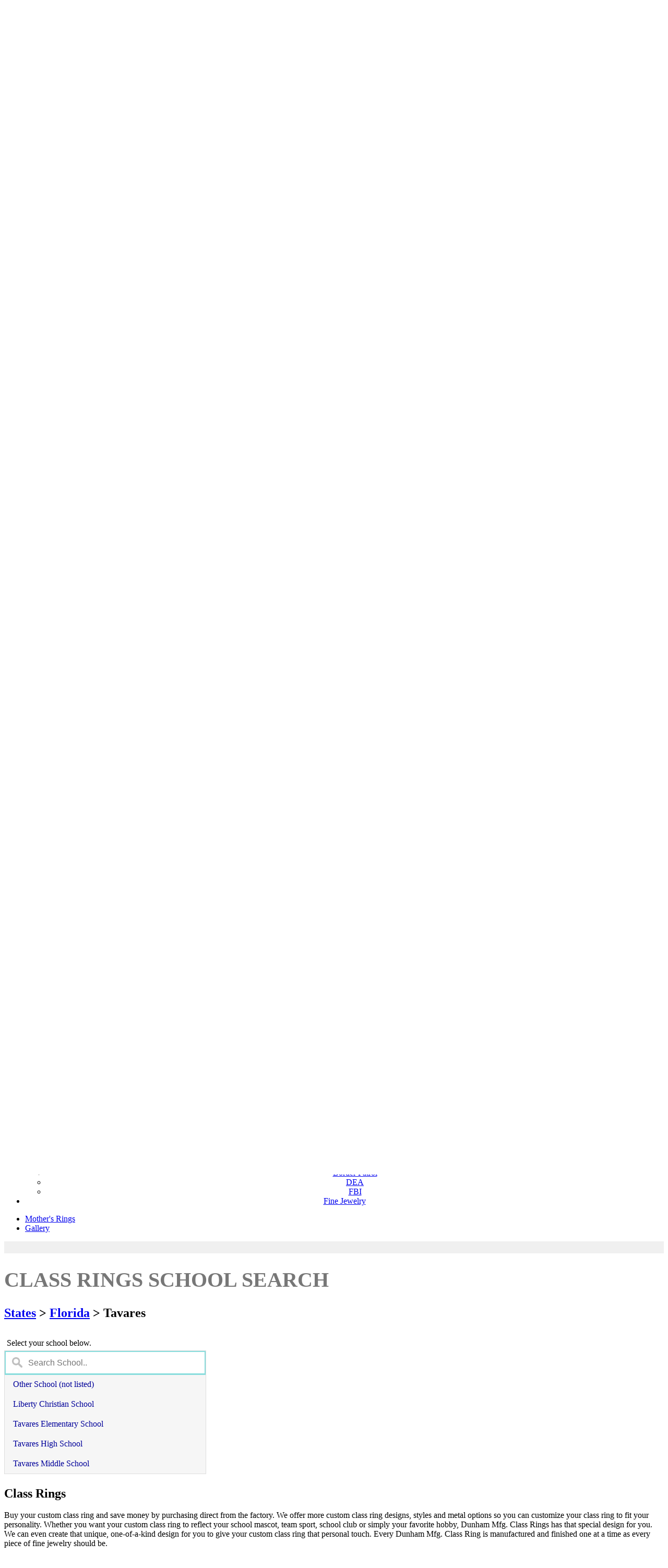

--- FILE ---
content_type: text/html; charset=utf-8
request_url: https://dunham.jewelry/class-rings/search-school/florida/tavares
body_size: 18258
content:


<!DOCTYPE html PUBLIC "-//W3C//DTD XHTML 1.0 Strict//EN" "https://www.w3.org/TR/xhtml1/DTD/xhtml1-strict.dtd">
<html xmlns="https://www.w3.org/1999/xhtml" lang="en">

<head id="ctl00_SiteHead">    
     <!-- PINTEREST VERIFICATION -->
    <meta name="google-site-verification" content="QmJBb0WR7s8WacLpNrn5U1Uje4d6CjZfk6WGrm6a4Ew" /><meta http-equiv="content-type" content="text/html; charset=utf-8" /><meta http-equiv="cache-control" content="no-cache" /><meta http-equiv="expires" content="3600" /><meta name="robots" content="index,follow" /><meta name="distribution" content="global" /><meta name="viewport" content="width=device-width, initial-scale=1, maximum-scale=1, user-scalable=no" />

    <script src="/Scripts/localforage/localforage.min.js" type="0aa1063dae8ae8785551a609-text/javascript"></script>  

    <script src="https://apis.google.com/js/platform.js?onload=renderBadge" async defer type="0aa1063dae8ae8785551a609-text/javascript"></script>
    <script src="https://apis.google.com/js/platform.js" async defer type="0aa1063dae8ae8785551a609-text/javascript"></script>


    <script type="0aa1063dae8ae8785551a609-text/javascript">                       
        window.onload = start; //run once the page has been loaded, in case number of items in web cart was not yet available in initial try

        function start(){            
            //if (IsCartPage() || IsCheckOutPage() || IsCompleteOrderPage())
            if (!IsReviewPage())                 
                return;
                
            if (IsStorageAvailable())               
                CheckForSavedLocalStorageCart(); //keyword localcart            
        }
        
        function IsReviewPage() {
            return window.location.href.indexOf("RingReview.aspx") > 0;
        }

        //function IsCartPage() {
        //    return window.location.href.indexOf("ViewCart.aspx") > 0;
        //}

        //function IsCheckOutPage() {
        //    return window.location.href.indexOf("CheckOut.aspx") > 0;
        //}

        //function IsCompleteOrderPage() {
        //    return window.location.href.indexOf("CompleteOrder.aspx") > 0;
        //}

        function CheckForSavedLocalStorageCart(){            
            
            var localCart = localforage.createInstance({ name: "Cart" });
            
            localCart.length().then(function (value) {                   
                if (value > 0 && IsServerCartEmpty()){
                    document.getElementById("overall_div").style.display = "block";
                    document.getElementById("loadingcart_div").style.display = "block";
                                        
                    //window.location.href = "/Class_Rings/ViewCart.aspx?action=loadcart"; //load cart from ViewCart                    
                    LoadLocalCart()
                }            
                console.log("### Check for Local Cart ###");
                //console.log(value);                        
            }).catch(function(err) {
                console.error(err);                
            });
        }        

        function IsServerCartEmpty(){
            return document.getElementById("cart_items").innerHTML == "0";
        }

        function IsStorageAvailable(){
            return window.indexedDB;
        }

        function LoadLocalCart(){
            retrieveCartAsList();
        }

        function retrieveCartAsList() {            

            var localCart = localforage.createInstance({ name: "Cart" });           
            
            localCart.getItem("cartlist").then(function (value) {
                
                //document.getElementById("test").innerHTML = "value:<br/>" + value;
                document.getElementById("ctl00_cartListHidden").value = value;

                if (value && IsCartInWebEmpty()){                                        
                    passCart();                                        
                }
                else{                    
                    clearLocalCart();                   
                }

                console.log("### Local Cart ###");
                //console.log(value);
                    
            }).catch(function (err) {
                console.log("### ERROR ###");
                console.error(err);
                //document.getElementById("test").innerHTML = "Error: " + err;
            });
        }

        function IsCartInWebEmpty(){
            var itemsInCart = document.getElementById("cart_items").innerHTML;
            return itemsInCart == 0;
        }

        function passCart(){
            //alert("pass cart");            
            document.getElementById("ctl00_passCartButton").click();                 
        }

        function clearLocalCart(){
            var localCart = localforage.createInstance({ name: "Cart" });

            localCart.clear(); //it is not deleting one key ("cartlist") some times, reinforced/replaced with next line
            deleteCartItem("cartlist"); //always using key "cartlist" for the whole cart (cartAsList)
        }

        function deleteCartItem(itemKey){
            var localCart = localforage.createInstance({ name: "Cart" });
            localCart.removeItem(itemKey);
        }

    </script>


    
    <meta name="description" content="Buy your custom high school ring at factory direct pricing. Customize your class rings to fit your personal experience." />
    <link rel="icon" type="image/x-icon" href="/favicon.ico" />
    <link rel="stylesheet" type="text/css" media="screen,projection,print" href="/Css/layoutDJM2i.css" />

    <script type="0aa1063dae8ae8785551a609-text/javascript" language="javascript">
        var ModalProgress = 'ctl00_MainContent_ModalProgress';
    </script>
    <style>
                
        /*.main-content .button-link a {font-size:1em; text-decoration:none; line-height:32px; padding:5px 10px; border:1px solid #fff;}
        .main-content .button-link a:hover {text-decoration:none; background-color:#dff;}*/        
                                   
        @media screen and (max-width: 750px) 
        {      
        }
        
        #myInput {
          /*border-box: box-sizing;*/
          background-image: url('/img/website/searchicon.png');
          background-size:20px auto;
          background-position: 14px 12px;
          background-repeat: no-repeat;
          font-size: 16px;
          padding: 14px 20px 12px 45px;
          border: none;
          border-bottom: 1px solid #ddd;
          min-width: 320px;
        }

        #myInput:focus {outline: 3px solid #8dd;}

        .dropdown {
          /*position: relative;*/
          display: inline-block;
        }

        .dropdown-content {
          display: none;
          /*position: absolute;*/
          background-color: #f6f6f6;          
          overflow: auto;
          border: 1px solid #ddd;
          z-index: 1;
        }

        .dropdown-content a {
          color: #009;
          padding: 10px 16px;
          text-decoration: none;
          display: block;
        }

        .dropdown a:hover {background-color: #ddd; text-decoration:none;}        
        .dropdown a:visited {color: #009;}
        
    </style>
<title>
	Tavares|Florida|High School Class Rings|Dunham Jewelry Mfg.
</title>

    <noscript>
        <p style="font-size: 14px; font-family: Muli, Arial; text-align:center; border:1px solid red; padding:3px; background-color:#FFFFDD;">
            For full functionality of this site it is necessary to enable JavaScript. Here are
            the <a href="https://www.enable-javascript.com/" target="_blank">instructions how to
                enable JavaScript in your web browser</a>.
        </p>
    </noscript>
    
    <!-- Corner of Trust Snippet 1 -->


    
    
    
    <!-- New Google Analytics (Asynchronous) | before 2021-09-27 -->    

    
    <!-- 2021-09-27 updated | Trying to meet PCI compliance-->
    
        <!-- Global site tag (gtag.js) - Google Analytics -->
        <script async src="https://www.googletagmanager.com/gtag/js?id=UA-2453088-1" type="0aa1063dae8ae8785551a609-text/javascript"></script>
        <script type="0aa1063dae8ae8785551a609-text/javascript">
            window.dataLayer = window.dataLayer || [];
            function gtag() { dataLayer.push(arguments); }
            gtag('js', new Date());

            gtag('config', 'UA-2453088-1', {
                cookie_flags: 'max-age=7200;secure;samesite=none'
            });
        </script>
    <link href="https://fonts.googleapis.com/css?family=Muli" rel="stylesheet" /><link rel="stylesheet" href="/Css/Master2g.css" />    

    <style type="text/css">
        .social_m_btn {float:left; margin-right:5px; }
        .social_m_btn img {height:32px;}                
        /*.follow_btn:hover {padding-top:5px;}*/
    </style>

    
    <script type="0aa1063dae8ae8785551a609-text/javascript"> //<![CDATA[
        var tlJsHost = ((window.location.protocol == "https:") ? "https://secure.comodo.com/" : "https://www.trustlogo.com/");
        document.write(unescape("%3Cscript src='" + tlJsHost + "trustlogo/javascript/trustlogo.js' type='text/javascript'%3E%3C/script%3E"));
    //]]>
    </script>

    <script type="0aa1063dae8ae8785551a609-text/javascript">       
        function getHost() {
            return window.location.hostname.toLowerCase();
        }

        function isDunhamWebsite() {
            return getHost() == "dunham-mfg.com" || getHost() == "dunham.jewelry";
        }
    </script>

    
    <script type="0aa1063dae8ae8785551a609-text/javascript">
        if (!isDunhamWebsite()){
            window.fbq = function () { }; //define in advance the fbq (facebook pixel) variable so that it will be skipped in the facebook pixel snipet
        }
    </script>
    <!-- Facebook Pixel Code -->
    <script type="0aa1063dae8ae8785551a609-text/javascript">
        !function (f, b, e, v, n, t, s) {
            if (f.fbq) return; n = f.fbq = function () {
                n.callMethod ?
    n.callMethod.apply(n, arguments) : n.queue.push(arguments)
            };
            if (!f._fbq) f._fbq = n; n.push = n; n.loaded = !0; n.version = '2.0';
            n.queue = []; t = b.createElement(e); t.async = !0;
            t.src = v; s = b.getElementsByTagName(e)[0];
            s.parentNode.insertBefore(t, s)
        } (window, document, 'script',
    'https://connect.facebook.net/en_US/fbevents.js');
        fbq('init', '2400244600241036');
        fbq('track', 'PageView');
    </script>
    <noscript>
     <img height="1" width="1" 
    src="https://www.facebook.com/tr?id=2400244600241036&ev=PageView
    &noscript=1"/>
    </noscript>
    <!-- End Facebook Pixel Code -->

    <!-- Google Tag Manager -->
    <script type="0aa1063dae8ae8785551a609-text/javascript">(function (w, d, s, l, i) {
            w[l] = w[l] || []; w[l].push({
                'gtm.start':
                    new Date().getTime(), event: 'gtm.js'
            }); var f = d.getElementsByTagName(s)[0],
                j = d.createElement(s), dl = l != 'dataLayer' ? '&l=' + l : ''; j.async = true; j.src =
                    'https://www.googletagmanager.com/gtm.js?id=' + i + dl; f.parentNode.insertBefore(j, f);
        })(window, document, 'script', 'dataLayer', 'GTM-W7VGPNKQ');</script>
    <!-- End Google Tag Manager -->

</head>
<!-- Global IE fix to avoid layout crash when single word size wider than column width -->
<!--[if IE]><style type="text/css"> body {word-wrap: break-word;}</style><![endif]-->

<body>

<form name="aspnetForm" method="post" action="./tavares" id="aspnetForm">
<div>
<input type="hidden" name="__EVENTTARGET" id="__EVENTTARGET" value="" />
<input type="hidden" name="__EVENTARGUMENT" id="__EVENTARGUMENT" value="" />
<input type="hidden" name="__VIEWSTATE" id="__VIEWSTATE" value="KqaKpyFb897LiHvC4H4h+SioE+cjLN9nwoHG1dXvtmKeNxPF4WhWUZ70+yugWWzLyRC4NBzBWQXoihRHJmJXbauZVPEjI6zbeeqSRDxy1WMRrxk4x2lrekmM5N7kxfYrItQg2aaE+/MftsgFPwouEBRAXWsly8kmKjoth3t6HpUdo6RrgdLdbOs/[base64]//CNA4+BcF/wwntNgyOLfFNitnpccYaF3gHvgqfT6sHAAMNRzGyYYmmfnLkBe6uFc8Ata57FhBoCet5QmVkge+F+TCtjb2oAygQFTjpRSbjNyyAnRkICDcWYGyFF9yyTmgb0tuE27gj4YfnB9McvVnNdTaEXvKAxrDu/[base64]/8dtOWdwXGdRBqTvASqaK2QRqXma6mH33yQDieE6R1Vep2Gr080ptndRKTMTasYtR5wX8dnNKQVCTQD9ga1iQL6VrYk5e4AqGHoxBbn6nmI7uy/a/d/6tf5mATmHBJ0vn6c94rsiPrFyRpGpLIs6eErw/eeIzCf7WzCpkcC1MTwVMOVgwslRk/0GPIekfCYHGV1z/hQ+FpuSLE8schWiS3PTfkFSIJbSCbC8c0vglSSUIgwEb8U8cQ1IQACNy3TMS+ZAK92/iJ3pxEQ4GgDJB62NF3fkEIEw1dvu8cRKKBSuznJlkGUIhmc11YCat8xPPP/p6X+Q0MqmM8GMi5dQ3HGPErbKMV6xd0hXHTcg+mMoyeRt5xQLhftP6dessxQ5nNIzUSo5lDau3vMgaVAah0CV/KTNfrJG4cWA93895psYdigbOtvfn2a/6E7MoQnkGsBIqeZjl4fXDGTAz4qQPp7VX0Xnh+b18/25zzeA8i3qWOCmC1xLX0jdpYrtnoKK5GNiVUUpvx52AP+dhdUx66KThoAEK+q/xVFBZB7VRQn3TFvdQJCkp+fM8SdLaVDGS6m6nXQzzx2G4OK/2irg9Prn0YOP03sLGhnmp3TMYty/0hSGq7SwcyRB1TZkPnyIx+2oJqdgROm1h2bhLVlsgehuTgXSelLR/nT2MjEFuFDJ1XHEJHvlcjj8CsdNGhhO+DfRTbRizi6UCO8OrYqirMWtLzYVckis2FsaBkQETxLcWY9xS/gad0D3lF7ZeVORr9U3fTXNvZxO4l+pB8OrKn2b/evD3atYC5Y72Kgn2XWaDcrXUngruzmDwkBKe8ME7k4IcyMEN1sby348apWK8b/SAO+DPs4EVXxOVyE0JbfA7p4JsCdonPLJYshb5yV5Vv2Zx+vKTIPhiSOh3aeAZcjOpXfQvj0rSLbAQ0O6LJ4/KvCRJxn+xB+WL8tOdQas0j+NWw8fPo7EqmuWCowNzzVNgbVKy4yThbnmpv1eFONiVk7vryn9W4XGkRBjE2OMPP8YP3/aowxan4JuQ5QZ/tU7ZzzDnjxLO3Icx6YhjTegl/xnN5DUHVOjOYXBBFGXZy1uo2kzX9f94FUwsdESGT23YneWBeheal80b+j91eQBxPnw3YjsYTDjosurOPfub1aBhCFJ3HkOAKr/hoHo/JYrgSvnuYTluOMv4mgN6yBoPH/NSNC/[base64]/I4u+sY+nznokBDkrlsSIs3c7+t0pmKHAKHCvmxeYwH7S6+bc827IzosE3zJPM5bVN65FPWj0a3yVMIkUOsD+q8QHLlBc2YxWFDjXTN3PRrjBAtotg0oAcutURM8b/aA6bQb77Ou1eB7ufU1fHfu5R0IHAFBmhvHvbTzqW0aBp+2P1+r/[base64]/d1bjPfzuRdNlLPQp7X7nbIVJmTJFdzfgl+2PTRFD25Z2120eHZem9PyAOCcq32IxGOq777SUXEc+ezPuTctnV4VrqxOFSBmIpV8/38AalmJvg9S5bDA3A1lXSsEZ8URVBe0EU3IlHQtb9Sb3k0Ag3355lG2+jrJvpHvn73qY28X86lmRPxHTRxwT2ko2jFZPkCaTlFjRx083aphwzXXkiXVygqTuPndcO0STYFCGjJT0TpKFxk4pTjZs1By2Y2uDLjTzOrQu+5w4omWz8h/rDPEvbajynISYlsF7mSKd/5mkJL2NPBSgEHBlgPxL4Gmf4ns45okFWsHR77ik84h+o02ZF885dVCisd+H2cZhP6bZFm3d5m1RcbQGnJYpoUb+dZllJcgz8jaUs5+6jx8o9IpE9hBzWVv8QOT6CZRw/DW7RyZ2bYmCp0FhD9h4w7pn/wFkFndoVR+7uF7Yca6UpeB5XCj9kh5SMKI3VWC4sEp0FUJmGcjHvPxQ010ZO2UDSp9CiY3akKXUu3h56DzD60ZAJvhxudL/OxvWQtJxwpjQF/08kljWNqBquYze2rXNWUh3F7GaVVDngCZb3ZyDecYGk+r7wbIIJ6uOn8lAqkqfgk5dp/cQfy8CqUvjTXX5tmfutiLKjtyCptweBCIvkCT6TtVTDrEmoDFD0U1fz8O0zG3hnKiW+oizntmzBxfgYGgPym7ecJTQH9MtaTsNN3IlJAEe835YHPVG7yxO7iiKqTDwEqwq72cm47OoenC7POrPSX9cNXYxWjEue5/[base64]/NDh+L0S0lhtpbQl4BhVz1L5fsJ6UzYgMQR4T2lYF5UwnStxMkWxbm7WzK3IdPaFR5r8ygsA/R9XvJttfDL14Z/rOxZ3DyA/JdpX0Pdj0UCrQbdaYi5pRO22Z9dyju1ycWNLH2a5qczqO6Uw42rC2uUhvAZuVuWQbIzeP3Mxt4qjkX0wed4q3N6tOe1nVGgFAMA4n5yeh9egNkKCk/c6QArjNHkEDr6x6gDMJCWPkpvirvf8aEkgA3Y3HnM2Uc1h7bUnOeqnLkj8T6Kbg9VmrLbs9jSoDgKxidCyCvPqUYy0AGYCGrxN95wJiqDI0eNYYgy9XpjoTr1OM2c4uInyoFaGFzPWrSHZ7Z1ArkhSG/Id8ZTfU72Lh43wt8nCu0HylVkDcvGZvcT5RLgbAr27XlJhsoGMz3m0IbFqKolcRKIUzFFFZZQUFaHqDpZ8fwbD8VjjHjvSpxf9QgvnFU/jZTH5OAyCkXL6+YBupKrZVC4upOuGRqXnpJcGJSuvV/Gh3VUoq/iQ2dIY6MwTzXd6wGxxU9f6WTNXSfx4q0C4Ms3+Mv9tyzUgbD+H8DbiJXJ/c0GiA0WVcFlPpon0gW/RzmvANyN4ScqSvYEk5Sv3a5tiNyq/L63N5LIoOITQAodiGrukbjcGlhzv2mQL195dys+m2AywimDapTLo51vHc67ks4ZTTM9PJiVBjGx3MHWtIxhXNcnPMVzpISVKCPvWk3QjRmYROBEX1t/rRTDm9yvy9ZP6HGE7SW224wwKbx7ASaLO/+8zT4uan3j+6Bxh6C3LXHnQS2VIbpbuzfVknjcFW6z/KwEOVKc3fyKwbPCJYvJ0J4NTs344v6HPMxYEciVVaINa1rc76y3DjAQk9eSAxmUnenDtxtZJXmB8wzRlFwerou/dXEi5TU9Ij9V1gGgqx10+vEKd1B2ieTvVMGOJH/g4NhkZRhswGzhjlRgvuggVQfTY9225rKaSQhC2S4RybC+CQeVkLri2zbM3hP0Hwb3EeI3E368rifREpyOaMehPMFBmZLb/Vw3UIEZc7nrjZvNp5e2g7dJveXvWA4j5uKUmx/pXWxBul2/LpBOT1isoMpe83yPI3bQ3U0Cbl2QT0C5ZzJlIAFIb2wS0jixxKBlO3ZaFaEqrYYG12gmdxK72tuBgA1B3nnKwQWX8hsXySwxVl1jriyQWi5BJS/BiGBKotakmFQJ6Opk3aUb6CRz2SWyZJdgA1DAETwFKk6bP2uLnZ4LhNki+8m2zIUIwCbsTWJVqCsf0efRcT/[base64]/[base64]/H/rMKqv+JtiprYvfAMwhXmQgKAdNzF4wBm3Ka2FPLt9ejEBx3fkAmzffCMHS329pR30MMdzJQFapZQy1/FVjL171wGFFnXkFLBZ8wxS3KfmDZBA5JYn0M67mrVt66j+1k9a97DMWtIB7vRtNDclD506q1ocayE1Mq7dzL0BbvKnuMcxZMud7Uu+fJ5OKQj6mqg0tV7V2pHp7zF9dXETP/ZUzsmzY5bwjSNAJ+fIYRB/30qGC5d67mnFFWTT2Rgbvz627nWFMmzmu55fkgM8CevNaTaatU9iQbetd0GfMcwmcBLUFhovEFR/awetkqc7LNmEugYgpoq8fiKztlopSkW3yqX8zNL3zG1g4EHgVNomf3zerfIEqHDDkttx93fLn5lO4wOZjRw9nG7pMF5J++3qbRWb+FOb5kiPX2oH6UCKE4yC1" />
</div>

<script type="0aa1063dae8ae8785551a609-text/javascript">
//<![CDATA[
var theForm = document.forms['aspnetForm'];
if (!theForm) {
    theForm = document.aspnetForm;
}
function __doPostBack(eventTarget, eventArgument) {
    if (!theForm.onsubmit || (theForm.onsubmit() != false)) {
        theForm.__EVENTTARGET.value = eventTarget;
        theForm.__EVENTARGUMENT.value = eventArgument;
        theForm.submit();
    }
}
//]]>
</script>


<script src="/WebResource.axd?d=T4LKzam7Dn-eafQAYJZjYOOWn1ebdHgB_tJ4DAPukt1xr-BZA24EvpR6qW9YF7EnUIUR22gLqK-Rothc3FRvJ6mgpQ01&amp;t=638901320248157332" type="0aa1063dae8ae8785551a609-text/javascript"></script>


<script src="/ScriptResource.axd?d=TGaa1xpph4sjzpXMcvxSdfKPWhkwZ8VLUqwSX61ZfBHmHsfiakJeS2I50l4vpjpSc2uTqb_EIulZ9NrsKtiCT8te0t3bGX-rhiZJl6xTGeg1ZyxAlMah2DQTt7Z4HAa4c_b-cw2&amp;t=23c9c237" type="0aa1063dae8ae8785551a609-text/javascript"></script>
<script src="/ScriptResource.axd?d=CQWwg1juP32RoftRqno5SxCCQalgf6FcBjHSr6EvZGH-Xhqw67UogcGoOoEzJdJaltFdA_MsiZb5ajWOoZCe3EGckKzJZtP_uOshBj-EGU_Sckbed0sJAdg9iRsETMHHYpzSuw2&amp;t=23c9c237" type="0aa1063dae8ae8785551a609-text/javascript"></script>
<script src="/ScriptResource.axd?d=sUnO7pzZdDUnjT67vbr47Kj-_sFD7sOTVGGwrkQDV7rVAsCJvHF6BE3JkQRj-OsTzp3QVEIadmJRwrjXWJ4D75m_l68vziTBDWZbiDmwANJoHiqCKOdpDQQidIOf0EBaNwgW9g2&amp;t=23c9c237" type="0aa1063dae8ae8785551a609-text/javascript"></script>
<script src="/ScriptResource.axd?d=XEOacTXQBeT00OQ5FBO5egeYi5coaOyP_UlThZdPKuWnRwrUazlEr-ehc_Ucwq5aKI19cUfJmfdJ8ScVV55ZrNopQitoF-bRNLwCPmVgFxlQTIt0sfjq-fjgz3_r8Rewn7Tfyg2&amp;t=23c9c237" type="0aa1063dae8ae8785551a609-text/javascript"></script>
<script src="/ScriptResource.axd?d=-JptqJagL8AMhC5zqPdG7_vUqc4kTdSehy_YdDmNQeq_M4B8nqrp2RgJJZ5Q7usw8mhbmhDhedTIX9kYd5aH1EuIhWrq-8ZRCl5Xf-jzQ0Mrmd6TIPQTHPa0Ygl_j2QDCLwm3i66Z6s-6WIkP3SFuUP0nxM1&amp;t=23c9c237" type="0aa1063dae8ae8785551a609-text/javascript"></script>
<script src="/ScriptResource.axd?d=zmilG-SVccbHIefBIZvOkBwBBELUdCV62FRH-zczLcodyQaTnmh7x_5cGXsQ8Pg2oydKpRM1hpFTCGl6Y2bZ4Llijx0ez6q_WIw1J7MtmlinL6XtO6xuanHPerBQV07TLSrcKaYeaBSrYZs7bWIz_iAkTBA1&amp;t=23c9c237" type="0aa1063dae8ae8785551a609-text/javascript"></script>
<script src="/ScriptResource.axd?d=tKD6raTHk5OM093o37qmIQyMMhuwCYdfwglybc3utAqqg22p2gaUrUoqOOHn1552dKXoZRq7KeahijETavqZ2a0LMPkMLqK7XZJdWUC6LKJuKvuXY1MlO3KAxkcnF_TBjfeOFieLJh4encd3uloXuhPBHnc1&amp;t=23c9c237" type="0aa1063dae8ae8785551a609-text/javascript"></script>
<script src="/ScriptResource.axd?d=bE_lwkhRT902gBJA7ZeVot7L2DzgU1f5YSYvokUqeGs3mbO3BcF80OIVHE6IILWs9GT-mDqOjHh8uxRtEqqF1FNTt8BcjnafazPRsGu5D4-kuQGkA6NZUeYb_UJX8kx2ZOGMYUq62mpunvhh1v9M2UH3b5o1&amp;t=23c9c237" type="0aa1063dae8ae8785551a609-text/javascript"></script>
<script src="/ScriptResource.axd?d=mp4jY_kMBJTOLL5NsTFEJ23928m7BDZ1eir8FIYHqW9TMXKyw0LE2Ap6xOfR_ZGYLmtzaIX0HvqK934GpGPP-ODAKeh8YLjaWuKdPIExd6z7BlnpUtV1jvn2j8fWa7FwYKKO-yqri7GlPBrE088DUuA-qmo1&amp;t=23c9c237" type="0aa1063dae8ae8785551a609-text/javascript"></script>
<script src="/ScriptResource.axd?d=ltLwIcwXknQLOwq_YOPk7APODQbl5YgmAbi2UiFmrc6Fjs8oR5ie8719sEolGJOSStDPxJmabhBfYSjHUUxI3s2cJCi1Cl8sqSSTfggKAc3bF6RcQKEnaED6Ko5IywtmrCxwfabjFehSBhfnSeOoYLkWqMg1&amp;t=23c9c237" type="0aa1063dae8ae8785551a609-text/javascript"></script>
<script src="/ScriptResource.axd?d=DdWEn6e0irWlMMg8IHO8eWsM3LZVNT5Ku7z0IsFnj_HEe1jR-UxxEjLhlgsnlKIZMN3UwwDCNVlgi5b9xrql5UVPFsCdCSlQc2k3KV89-Hn26-dtsgynrcpTYTi1XSv2XVLynA2&amp;t=23c9c237" type="0aa1063dae8ae8785551a609-text/javascript"></script>
<script src="/ScriptResource.axd?d=hyJHwlAyYO67otNsm9GzH-fO6GIRxziYi0m2mwuzt8IZ-eOH30m-ASp21ytKRmc2LPeUjb_d-q2GGa0bXehT0_u5ugk8pwgHOPLB1_P4Ky1STMoL6ShkpC-h_IqjBQz5K0-82XZ07pobnBw4bFWMvw-pefU1&amp;t=23c9c237" type="0aa1063dae8ae8785551a609-text/javascript"></script>
<script src="/ScriptResource.axd?d=1-fJblwu4DJL7GkerIeebeg3rrubtAQoUE017JPN3wZ1cVs93btUI1RRem0mBD9hsvFUEnZ2DhHc9J2sTV5fX6kAaubFBcqzF3dBVZHMWQQeBoTVcejhTBHTLJqoOnpPOtiqhk2adPf_mQOng60CBA1DR5U1&amp;t=23c9c237" type="0aa1063dae8ae8785551a609-text/javascript"></script>
<div>

	<input type="hidden" name="__VIEWSTATEGENERATOR" id="__VIEWSTATEGENERATOR" value="081AE445" />
	<input type="hidden" name="__VIEWSTATEENCRYPTED" id="__VIEWSTATEENCRYPTED" value="" />
	<input type="hidden" name="__EVENTVALIDATION" id="__EVENTVALIDATION" value="4V/8+TcWzH5uazTEvoMqOWcHy6fHqfn6WvV/08+cl9QuPe5ZIG0X7whhYI6mlk7OnsAAZJ7sJ+XP9XLL9S3l/khl4walzX0QMOrg/H93U4pGh6kYUlko+ce13P18ABuvLY+EzbpyKWML+jgrjfv43nEjlGY=" />
</div>
 
<!-- Main Page Container -->
<div class="page-container" style=" border-width:0; position:relative;">    
    <input type="hidden" name="ctl00$cartListHidden" id="ctl00_cartListHidden" />
    <input type="submit" name="ctl00$passCartButton" value=" pass cart " id="ctl00_passCartButton" style="display:none;" /> 

<div id="overall_div" style="position:fixed; display:none; top:0; bottom:0; left:0; right:0; background-color: rgba(255,255,255,0.8); z-index:1000;">
    <div id="loadingcart_div" style="display:none; height:150px; width:300px; font-size:16px; border:3px solid #aaa; position:relative; top:50%; margin-top:-75px; left:50%; margin-left:-150px; ">
        <div style="border:0px solid red; background-color:White; width:inherit; height:inherit; display:table-cell; text-align:center; vertical-align:middle;">
            Loading cart...
        </div>        
    </div>
</div>
    

        <!-- A. HEADER -->
        <div class="header">
            <div id="oldIEmessage" style="display:none; background-color:#FFEFCE; font-size:15px; font-weight:bold; color:#FF6521; padding:5px 5px 5px 5px;">
                <p> You are using an old version of Internet Explorer. Please upgrade your browser or switch to Google Chrome, Mozilla Firefox, or Safari to improve your shopping experience. <a href="/browsers.htm">See more.</a></p>
            </div>
           <!-- A.1 HEADER TOP -->
            <div class="header-top" >

            <!-- Navigation Level 1 -->
            <div id="ctl00_ManufacturerNav1" class="nav1">
	

            <table border="0" cellpadding="0" cellspacing="0">
            <tr>
            <td class="more-td" style="padding-left:0px; vertical-align:middle;">
                <ul>
                    
                    
                                        
                    
                    
                    
                    <li class="info-text"><a> Info </a>
                        <ul>                            
                            <li><a title="Get to know who we are" href="/AboutUs">About Us</a></li>
                            <li><a title="Frequently Asked Questions" href="/FAQ">FAQ</a></li>
                            <li><a title="Lifetime Warranty" href="/Warranty">Warranty</a></li>
                            <li><a title="Money Back Guarantee" href="/MoneyBackGuarantee">Money Back Guarantee</a></li>
                            <li><a title="Your Privacy" href="/Privacy">Your Privacy</a></li>       
                            <li><a title="Get in touch with us" href="/ContactUs">Contact Us</a></li>
                            
                            <li><a title="© 2004-2023 Dunham Jewelry Manufacturing, Inc. All Rights Reserved." href="/copyright">© All Rights Reserved.</a></li>  
                            <li><a title="Go to home page" href="/Default.aspx">Home</a></li>                          
                        </ul>
                    </li>
                </ul>
           
                <ul>
                    <li class="tel-text">
                        <a href="tel:1-915-845-1722"><div class="phonetext1">1-915-845-1722</div><div class="phonetext2">Call</div></a>
                    </li>
                </ul>                
            </td>

            <td class="cart-td" style="vertical-align:middle;">
                <ul style="float:right;"> 

                    <li class="shoppingcart">
                        <a href="/Class_Rings/ViewCart.aspx" id="ctl00_A14" rel="nofollow" title="Shopping Cart"><div class="carttext">Cart</div> (<span id="cart_items">0</span>)</a>
                    </li>
                    
                </ul>
            </td>

            </tr>
            </table>
            
</div>

         
            </div>
           
    <div class="menu-mobile">
	    <div class="logo_mobile_div">
		    <a href="/" title="Dunham Jewelry Home Page"><img class="logo_mobile_image" src="/img/dunham-jewelry-logo-blue.png" alt="Dunham Jewelry - Class Rings");/></a>
	    </div>
	    <input type="checkbox" id="menu-check" class="menu-check"/>
	    <!--<label class="lb" for="menu-check">CSS is Awesome</label> -->
			
	    <div class="menu-icon-div">
		    
		    <div class="menu-icon-bars">
			    <div class="icon-bar"></div>
			    <div class="icon-bar"></div>
			    <div class="icon-bar"></div>
		    </div>
	    </div>
						
	    <div class="menu-body" >		
            <div style="height:5px;"></div>			                


            <div class="V_spacer"></div>
		    <input type="checkbox" id="academics-check" class="academics-check"/>		    
            <div class="L1 academics-menu"><div>Class Rings</div></div>
		    <div class="L2 L2-aca"><a href="/college-class-rings"><div>Collegiate</div></a></div>
		    <div class="L2 L2-aca"><a href="/class-rings/high-school"><div>High School</div></a></div>
		    <div class="L2 L2-aca"><a href="/middle-school-class-rings/DisplayMetals.aspx?cat=5&style=8&model=120"><div>Middle School</div></a></div>
		    <div class="L2 L2-aca"><a href="/elementary-school-class-rings/DisplayMetals.aspx?cat=2&style=8&model=120"><div>Elementary School</div></a></div>
		    <div class="L2 L2-aca"><a href="/class-rings/kindergarten"><div>Kindergarten</div></a></div>
            <div class="L2 L2-aca"><a href="/class-rings/search-school"><div>Search by School</div></a></div>
				
            <div class="V_spacer"></div>
		    <input type="checkbox" id="champ-check" class="champ-check"/>
		    <div class="L1 champ-menu"><div>Championship</div></div>
		    <div class="L2 L2-ch"><a href="/championship-rings/band/league"><div>Band</div></a></div>
            <div class="L2 L2-ch"><a href="/championship-rings/baseball/league"><div>Baseball</div></a></div>
		    <div class="L2 L2-ch"><a href="/championship-rings/basketball/league"><div>Basketball</div></a></div>
		    <div class="L2 L2-ch"><a href="/championship-rings/cheerleading/league"><div>Cheerleading</div></a></div>

            <div class="L2 L2-ch"><a href="/championship-rings/cross-country/league"><div>Cross Country</div></a></div>

		    <div class="L2 L2-ch"><a href="/championship-rings/football/league"><div>Football</div></a></div>
		    <div class="L2 L2-ch"><a href="/championship-rings/soccer/league"><div>Soccer</div></a></div>
		    <div class="L2 L2-ch"><a href="/championship-rings/softball/league"><div>Softball</div></a></div>
            
            <div class="L2 L2-ch"><a href="/championship-rings/swimming/league"><div>Swimming</div></a></div>
		    
            <div class="L2 L2-ch"><a href="/championship-rings/track/league"><div>Track and Field</div></a></div>            
		    <div class="L2 L2-ch"><a href="/championship-rings/volleyball/league"><div>Volleyball</div></a></div>

            <div class="L2 L2-ch"><a href="/championship-rings/weightlifting/league"><div>Weightlifting</div></a></div>

		    <div class="L2 L2-ch"><a href="/championship-rings/all-sports"><div>All Sports</div></a></div>
            
            <div class="V_spacer"></div>
		    <input type="checkbox" id="mil-check" class="mil-check"/>
		    <div class="L1 mil-menu"><div>Military</div></div>
		    <div class="L2 L2-mil"><a href="/military-rings/air-force"><div>Air Force</div></a></div>
		    <div class="L2 L2-mil"><a href="/military-rings/army"><div>Army</div></a></div>
		    <div class="L2 L2-mil"><a href="/military-rings/coast-guard"><div>Coast Guard</div></a></div>
		    <div class="L2 L2-mil"><a href="/military-rings/marine-corps"><div>Marine Corps</div></a></div>
		    <div class="L2 L2-mil"><a href="/military-rings/navy"><div>Navy</div></a></div>
		    <div class="L2 L2-mil"><a href="/military-rings/merchant-marine"><div>Merchant Marine</div></a></div>
								
		    <div class="V_spacer"></div>
            <input type="checkbox" id="fed-check" class="fed-check"/>
		    <div class="L1 fed-menu"><div>Federal Agencies</div></div>
		    <div class="L2 L2-fed"><a href="/federal-agency-rings/border-patrol"><div>Border Patrol</div></a></div>
		    <div class="L2 L2-fed"><a href="/federal-agency-rings/dea"><div>DEA</div></a></div>
		    <div class="L2 L2-fed"><a href="/federal-agency-rings/fbi"><div>FBI</div></a></div>

            <div class="V_spacer"></div>				
		    <input type="checkbox" id="law-check" class="law-check"/>
		    <div class="L1 law-menu"><div>Law Enforcement / First Responders</div></div>
            
            <div class="L2 L2-law"><a href="/first-responders-rings/department-of-corrections"><div>Correctional Officer</div></a></div>
            <div class="L2 L2-law"><a href="/first-responders-rings/ems"><div>Emergency Medical Services</div></a></div>            
		    <div class="L2 L2-law"><a href="/first-responders-rings/fire-department"><div>Fire Department</div></a></div>
		    <div class="L2 L2-law"><a href="/first-responders-rings/police-department"><div>Police Department</div></a></div>	
            <div class="L2 L2-law"><a href="/first-responders-rings/sheriff-department"><div>Sheriff Department</div></a></div>
            
		    <div class="V_spacer"></div>
            <input type="checkbox" id="sp-check" class="sp-check"/>
		    <div class="L1 sp-menu"><div>School Pride</div></div>
		    <div class="L2 L2-sp"><a href="/pride-jewelry/school"><div>By School</div></a></div>
		    <div class="L2 L2-sp"><a href="/pride-jewelry/mascot/coin-pendants"><div>By Mascot</div></a></div>					

		    <div class="V_spacer"></div>
            <div class="L1"><a href="/family-crest-jewelry"><div>Family Crest</div></a></div>								
            <div class="V_spacer"></div>
            <div class="L1"><a href="/fine-jewelry/ladies-rings"><div>Fine Jewelery</div></a></div>
            <div class="V_spacer"></div>
		    <div class="L1"><a href="/mothers-rings"><div>Mother's Rings</div></a></div>
            <div class="V_spacer"></div>
		    <div class="L1"><a href="/gallery"><div>Gallery</div></a></div>
            <div class="V_spacer"></div>		    		   				
	    </div>			
    </div>


            <!-- A.2 HEADER MIDDLE -->


            <div class="banner-fixed-source" id="header-fixed-source">           
                <div style="margin:20px auto 10px auto; border:0px solid red; text-align:center;">
                    <a href="/" title="Dunham Jewelry Home Page"><img src="/img/dunham-jewelry-logo-blue.png" height="100"; alt="Dunham Jewelry - Class Rings" /></a>
                </div>
            </div>

            <!-- A.3 HEADER BOTTOM -->
            <div id="ctl00_headerbottom" class="header-bottom">
	
                <!-- Navigation Level 2 (Drop-down menus) -->

                <div id="ctl00_CategoriesDropDownMenuesDiv" class="nav2">



                   <div class="middle">

                           <!-- auto generated menu -->
                       <ul>
                       
                               <!-- Navigation item -->
                               
                                   <li style="text-align: center;">
                                       <a href="/class-rings">Academics</a>
                                       
                                               <ul>
                                           
                                               <li>
                                                   <a title="College Class Rings" href="/college-class-rings">College/University</a></li>
                                           
                                               <li>
                                                   <a title="High School Class Rings" href="/class-rings/high-school">High School</a></li>
                                           
                                               <li>
                                                   <a title="Middle School Class Rings" href="/middle-school-class-rings/DisplayMetals.aspx?cat=5&style=8&model=120">Middle School</a></li>
                                           
                                               <li>
                                                   <a title="Elementary School Class Rings" href="/elementary-school-class-rings/DisplayMetals.aspx?cat=2&style=8&model=120">Elementary</a></li>
                                           
                                               <li>
                                                   <a title="Kindergarten Class Rings" href="/class-rings/kindergarten">Kindergarten</a></li>
                                           
                                               <li>
                                                   <a title="Search by School Class Rings" href="/class-rings/search-school">Search by School</a></li>
                                           
                                               </ul>
                                           
                                   </li>
                       
                           
                               <!-- Navigation item -->
                               
                                   <li style="text-align: center;">
                                       <a href="/championship-rings">Championship</a>
                                       
                                               <ul>
                                           
                                               <li>
                                                   <a title="Band Championship Rings" href="/championship-rings/band">Band</a></li>
                                           
                                               <li>
                                                   <a title="Baseball Championship Rings" href="/championship-rings/baseball">Baseball</a></li>
                                           
                                               <li>
                                                   <a title="Basketball Championship Rings" href="/championship-rings/basketball">Basketball</a></li>
                                           
                                               <li>
                                                   <a title="Cheerleading Championship Rings" href="/championship-rings/cheerleading">Cheerleading</a></li>
                                           
                                               <li>
                                                   <a title="Cross Country Championship Rings" href="/championship-rings/cross-country">Cross Country</a></li>
                                           
                                               <li>
                                                   <a title="Football Championship Rings" href="/championship-rings/football">Football</a></li>
                                           
                                               <li>
                                                   <a title="Soccer Championship Rings" href="/championship-rings/soccer">Soccer</a></li>
                                           
                                               <li>
                                                   <a title="Softball Championship Rings" href="/championship-rings/softball">Softball</a></li>
                                           
                                               <li>
                                                   <a title="Swimming Championship Rings" href="/championship-rings/swimming">Swimming</a></li>
                                           
                                               <li>
                                                   <a title="Track Championship Rings" href="/championship-rings/track">Track and Field</a></li>
                                           
                                               <li>
                                                   <a title="Football Championship Rings" href="/championship-rings/volleyball">Volleyball</a></li>
                                           
                                               <li>
                                                   <a title="Weightlifting Championship Rings" href="/championship-rings/weightlifting">Weightlifting</a></li>
                                           
                                               <li>
                                                   <a title="All Sports Championship Rings" href="/championship-rings/all-sports">All Sports</a></li>
                                           
                                               </ul>
                                           
                                   </li>
                       
                           
                               <!-- Navigation item -->
                               
                                   <li style="text-align: center;">
                                       <a href="/military-rings">Military</a>
                                       
                                               <ul>
                                           
                                               <li>
                                                   <a title="U.S. Air Force Military Rings" href="/military-rings/air-force">Air Force</a></li>
                                           
                                               <li>
                                                   <a title="U.S. Army Military Rings" href="/military-rings/army">Army</a></li>
                                           
                                               <li>
                                                   <a title="U.S. Coast Guard Military Rings" href="/military-rings/coast-guard">Coast Guard</a></li>
                                           
                                               <li>
                                                   <a title="U.S. Marine Corps Military Rings" href="/military-rings/marine-corps">Marine Corps</a></li>
                                           
                                               <li>
                                                   <a title="U.S. Navy Military Rings" href="/military-rings/navy">Navy</a></li>
                                           
                                               <li>
                                                   <a title="U.S. Merchant Marine Military Rings" href="/military-rings/merchant-marine">Merchant Marine</a></li>
                                           
                                               </ul>
                                           
                                   </li>
                       
                           
                               <!-- Navigation item -->
                               
                                   <li style="text-align: center;">
                                       <a href="/family-crest-jewelry">Family Crest</a>
                                       
                                   </li>
                       
                           
                               <!-- Navigation item -->
                               
                                   <li style="text-align: center;">
                                       <a>School Pride</a>
                                       
                                               <ul>
                                           
                                               <li>
                                                   <a title="Mascot Pride" href="/pride-jewelry/mascot/coin-pendants">by Mascot</a></li>
                                           
                                               <li>
                                                   <a title="School Pride" href="/pride-jewelry/school">by School</a></li>
                                           
                                               </ul>
                                           
                                   </li>
                       
                           
                               <!-- Navigation item -->
                               
                                   <li style="text-align: center;">
                                       <a href="/first-responders-rings">First Responders</a>
                                       
                                               <ul>
                                           
                                               <li>
                                                   <a title="Department of Corrections Rings" href="/first-responders-rings/department-of-corrections">Dept. of Corrections</a></li>
                                           
                                               <li>
                                                   <a title="EMS Rings" href="/first-responders-rings/ems">EMS</a></li>
                                           
                                               <li>
                                                   <a title="Fire Department Rings" href="/first-responders-rings/fire-department">Fire Department</a></li>
                                           
                                               <li>
                                                   <a title="Police Rings" href="/first-responders-rings/police-department">Police Department</a></li>
                                           
                                               <li>
                                                   <a title="Sheriff Rings" href="/first-responders-rings/sheriff-department">Sheriff Department</a></li>
                                           
                                               </ul>
                                           
                                   </li>
                       
                           
                               <!-- Navigation item -->
                               
                                   <li style="text-align: center;">
                                       <a href="/federal-agency-rings">Federal Agencies</a>
                                       
                                               <ul>
                                           
                                               <li>
                                                   <a title="Border Patrol Rings" href="/federal-agency-rings/border-patrol">Border Patrol</a></li>
                                           
                                               <li>
                                                   <a title="DEA Rings" href="/federal-agency-rings/dea">DEA</a></li>
                                           
                                               <li>
                                                   <a title="FBI Rings" href="/federal-agency-rings/fbi">FBI</a></li>
                                           
                                               </ul>
                                           
                                   </li>
                       
                           
                               <!-- Navigation item -->
                               
                                   <li style="text-align: center;">
                                       <a href="/fine-jewelry/ladies-rings">Fine Jewelry</a>
                                       
                                   </li>
                       
                           
                       </ul>

                                <!-- Hard-coded menu -->                       

                           
                 
                   </div>
                   <div class="track">
                        <!-- Navigation item -->
                        <ul class="gallery">
                            <!-- <li style="height:33px;"><a href="../../../TrackOrder" id="ctl00_A1" style="color:#DD0000;">Track Order</a></li> -->
                            <li style=""><a href="../../../mothers-rings" id="ctl00_A12">Mother's Rings</a></li>
                            <li style=""><a href="../../../gallery" id="ctl00_A3"> Gallery </a></li>                                                        
                        </ul>
                   </div>
 
                   <span style="clear:both;"/>
                       
                </div>

                <div style="clear:both;">
                </div>

                
                <div style="clear:both; height:23px; width:100%; margin:15px 0; background-color:#f0f0f0; ">
                </div>   
                    
                
                <!--
                <div style="margin-bottom:10px;">
                    <img src="/img/banners/dunham-made-in-the-usa.jpg" style="width:100%;"/>
                                        
                </div>
                -->
            
</div>


            <!-- A.4 HEADER BREADCRUMBS -->

            <!-- Breadcrumbs -->
            <div class="header-breadcrumbs">
            </div>
        </div>            

        <!-- B. MAIN -->
        <div class="main">
            

    <script type="0aa1063dae8ae8785551a609-text/javascript" language="javascript">
        function showModalProgress() {
            // show modal progress
            $find(ModalProgress).show();
        }

        function beginReq(sender, args) {
            // show Loading Popup
            showModalProgress();
        }

        function endReq(sender, args) {
            // hide Loading Popup
            $find(ModalProgress).hide();
        }

        Sys.WebForms.PageRequestManager.getInstance().add_beginRequest(beginReq);
        Sys.WebForms.PageRequestManager.getInstance().add_endRequest(endReq);
    </script>

    <script type="0aa1063dae8ae8785551a609-text/javascript">
//<![CDATA[
Sys.WebForms.PageRequestManager._initialize('ctl00$MainContent$ScriptManager1', 'aspnetForm', [], [], [], 90, 'ctl00');
//]]>
</script>


    <div class="main-content">
        <div class="column1-unit"> 
                        
            <h1 style="font-size:2.5em; font-weight:bold; color:#777;">                                    
                
                CLASS RINGS SCHOOL SEARCH
            </h1>            
                        
            <h2><a href="/class-rings/search-school">States</a> > <a id="ctl00_MainContent_statehyperlink" href="/class-rings/search-school/florida">Florida</a> > Tavares</h2>
            
            <div style="font-size:16px; padding:15px 0 5px 5px; ">
                Select your school below.
            </div>            

            <div class="dropdown">
              
              <div id="myDropdown" class="dropdown-content" style="display:block;">
                <input type="text" placeholder="Search School.." id="myInput" onkeyup="if (!window.__cfRLUnblockHandlers) return false; filterFunction()" data-cf-modified-0aa1063dae8ae8785551a609-="">

                <span style="font-size:16px;">
                <a href="/class-rings/high-school">Other School (not listed)</a> 
                <a href="tavares/liberty-christian-school">Liberty Christian School</a><a href="tavares/tavares-elementary-school">Tavares Elementary School</a><a href="tavares/tavares-high-school">Tavares High School</a><a href="tavares/tavares-middle-school">Tavares Middle School</a>
                </span>
                </div>
            </div>
            
            <div style="clear:both;">  
            </div>   
            
            <div style="margin-top:20px;">                               
                <h2>Class Rings</h2>
                <p>
                Buy your custom class ring and save money by purchasing direct from the factory. We offer more custom class ring designs, styles and metal options so you can customize your class ring to fit your personality. Whether you want your custom class ring to reflect your school mascot, team sport, school club or simply your favorite hobby, Dunham Mfg. Class Rings has that special design for you. We can even create that unique, one-of-a-kind design for you to give your custom class ring that personal touch. Every Dunham Mfg. Class Ring is manufactured and finished one at a time as every piece of fine jewelry should be.
                <br/><br/>
                With our customer's absolute satisfaction in mind, your custom class ring from Dunham Mfg. is made with our dedication to service and is backed by our Lifetime Warranty.
                <br/><br/>
                Dunham Mfg. has over 100 years combined experience in the manufacturing of custom class rings. We thank you for the opportunity to be part of your educational experience and hope that we can serve you now and in the future.
                <br/><br/>
                All our class rings come with a Lifetime Warranty, and are made with Pride in the U.S.A.            
                </p>
                <p></p>
            </div>
                                            
        </div>
        <div style="height:50px;">
        </div>
    </div>    

    <script type="0aa1063dae8ae8785551a609-text/javascript">
        /* When the user clicks on the button,
        toggle between hiding and showing the dropdown content */
        /*function myFunction() {
        document.getElementById("myDropdown").classList.toggle("show");
        }*/

        /*document.getElementById("myDropdown").classList.toggle("show")*/

        document.getElementById("myInput").focus();

        function filterFunction() {
            var input, filter, ul, li, a, i;
            input = document.getElementById("myInput");
            filter = input.value.toUpperCase();
            div = document.getElementById("myDropdown");
            a = div.getElementsByTagName("a");
            for (i = 0; i < a.length; i++) {
                txtValue = a[i].textContent || a[i].innerText;
                if (txtValue.toUpperCase().indexOf(filter) > -1 || txtValue.toUpperCase().startsWith("OTHER")) {
                    a[i].style.display = "";
                } else {
                    a[i].style.display = "none";
                }
            }
        }
    </script>

    <div id="ctl00_MainContent_panelUpdateProgress" class="update-progress" style="display:none;">
	 
    <div id="ctl00_MainContent_contentUpdateProgress" style="display:none;">
		
        <div style="position:relative; margin-top:15px; text-align:center;">
            <img alt="Loading" src="/img/website/squarescircle.gif" />
            <span style="font-size:120%;">Loading ...</span>
        </div>
    
	</div>
    
</div>
    


        </div>
    
        <!-- C. FOOTER AREA -->
        <div id="ctl00_ManufacturerFooter" class="footer">
	
                
            <div class="footer-left" style="display:inline-block; float:left; border:0px solid red; padding-bottom:10px;">
                <a style="padding-left:10px; " title="Click for the Business Review of Dunham Jewelry Manufacturing, Inc., a Jewelry Manufacturers in El Paso TX" target="_blank" rel="nofollow" href="https://www.bbb.org/elpaso/business-reviews/jewelry-manufacturers/dunham-jewelry-manufacturing-in-el-paso-tx-99122655#sealclick"><img src="/img/website/bbb-aplus.png" id="ctl00_BbbImage" alt="Click for the BBB Business Review of this Jewelry Manufacturers in El Paso TX" style="border: 0; height:45px; width:auto;" /></a>
            </div>
            <div class="footer-right" style="display:inline-block; float:right; border:0px solid blue;" align="right">
                

                <div>
                    <div style="margin-right:10px;">
                        <script type="0aa1063dae8ae8785551a609-text/javascript" src="https://sealserver.trustwave.com/seal.js?style=invert&code=ffd083edca3c42a2813daecebeb7c272"></script>
                    </div>
                </div>
                <div style="clear:both;">
                </div>         

            </div>
            <div class="footer-center" style="display:inline-block; border:0px solid green;">
                <p style="padding-left:0px;">DUNHAM JEWELRY MANUFACTURING, INC. </br> 
                    822 SOUTHWESTERN DR. | EL PASO TX 79912 | 1-915-845-1722
                </p>
                <p><a href="/MoneyBackGuarantee" id="ctl00_A6" rel="nofollow" title="Money Back Guarantee">Money Back Guarantee</a> | <a href="/Warranty" id="ctl00_A7" rel="nofollow" title="Lifetime Warranty">Warranty</a> | <a href="/AboutUs" id="ctl00_A8" rel="nofollow" title="Get to know who we are">About Us</a> | <a href="/ContactUs" id="ctl00_A9" rel="nofollow" title="Get in touch with us!">Contact Us</a> | <a href="/FAQ" id="ctl00_A10" rel="nofollow" title="Frequently Asked Questions">FAQ</a></p>
                <p><a href="/copyright">© 2004-2023 Dunham Jewelry Manufacturing, Inc. All Rights Reserved.</a></p>
            </div>

            <div class="social-media-buttons">
                <div class="social_m_btn like_btn">
                    <div class="fb-like" data-href="https://www.facebook.com/dunhammfgclassrings" data-size="large" data-width="25" data-layout="button" data-action="like" data-show-faces="false" data-share="false"></div>
                </div>

                
                <div class="social_m_btn follow_btn"><a href="https://www.instagram.com/dunhamjewelry/?ref=badge" target="_blank"><img src="/img/website/sm_color_instagram_btn.png" /></a></div>
                <div class="social_m_btn follow_btn"><a href="https://www.facebook.com/dunhammfgclassrings" target="_blank"><img src="/img/website/sm_color_facebook_btn.png" /></a></div>
                <div class="social_m_btn follow_btn"><a href="https://www.pinterest.com/dunhamjewelry/" target="_blank"><img src="/img/website/sm_color_pinterest_btn.png" /></a></div>                
                <div class="social_m_btn follow_btn"><a href="https://twitter.com/dunhamjewelry"  target="_blank"><img src="/img/website/sm_color_twitter_btn.png"  /></a> </div>
                 
            </div>
            <div class="google-reviews-rating" id="google_reviews_badge_div" style="position:relative; border:1px solid #d6edff; float:right; min-width:100px; min-height:30px; ">


            </div>
            <div style="clear:both;"></div>

        
</div>



        
        <div id="fb-root"></div>        

  </div>


<script type="0aa1063dae8ae8785551a609-text/javascript">
//<![CDATA[
Sys.Application.add_init(function() {
    $create(Sys.UI._UpdateProgress, {"associatedUpdatePanelId":null,"displayAfter":0,"dynamicLayout":true}, null, null, $get("ctl00_MainContent_contentUpdateProgress"));
});
Sys.Application.add_init(function() {
    $create(Sys.Extended.UI.ModalPopupBehavior, {"BackgroundCssClass":"modal-progress","DropShadow":true,"PopupControlID":"ctl00_MainContent_panelUpdateProgress","dynamicServicePath":"/class-rings/search-school/florida/tavares","id":"ctl00_MainContent_ModalProgress"}, null, null, $get("ctl00_MainContent_panelUpdateProgress"));
});
//]]>
</script>
</form>

<!-- Corner of Trust Snippet 2 -->


<!-- GOOG -->
<!-- OLD Google Analytics, remove after it works online
    <script type="text/javascript" id="GoogleAnalyticsScript1">
        var gaJsHost = (("https:" == document.location.protocol) ? "https://ssl." : "http://www.");
        document.write(unescape("%3Cscript src='" + gaJsHost + "google-analytics.com/ga.js' type='text/javascript'%3E%3C/script%3E"));
    </script>
    <script type="text/javascript" id="GoogleAnalyticsScript2">
        try {
            var pageTracker = _gat._getTracker("UA-2453088-1");
            pageTracker._trackPageview();
        } catch (err) { }</script>
-->

<!-- GOOG -->

<!-- BING -->
    <!--
    <script>        (function (w, d, t, r, u) { var f, n, i; w[u] = w[u] || [], f = function () { var o = { ti: "5296321" }; o.q = w[u], w[u] = new UET(o), w[u].push("pageLoad") }, n = d.createElement(t), n.src = r, n.async = 1, n.onload = n.onreadystatechange = function () { var s = this.readyState; s && s !== "loaded" && s !== "complete" || (f(), n.onload = n.onreadystatechange = null) }, i = d.getElementsByTagName(t)[0], i.parentNode.insertBefore(n, i) })(window, document, "script", "//bat.bing.com/bat.js", "uetq");</script>
    <noscript>
        <img src="//bat.bing.com/action/0?ti=5296321&Ver=2" height="0" width="0" style="display: none;
            visibility: hidden;" /></noscript>
    -->
<!-- BING -->






<script type="0aa1063dae8ae8785551a609-text/javascript">    (function (d, s, id) {
        var js, fjs = d.getElementsByTagName(s)[0];
        if (d.getElementById(id)) return;
        js = d.createElement(s); js.id = id;
        js.src = "//connect.facebook.net/en_US/sdk.js#xfbml=1&version=v2.6";
        fjs.parentNode.insertBefore(js, fjs);
    } (document, 'script', 'facebook-jssdk'));</script>


<!-- Start of LiveChat (www.livechat.com) code -->
<script type="0aa1063dae8ae8785551a609-text/javascript">
    window.__lc = window.__lc || {};
    window.__lc.license = 8213951;
    ; (function (n, t, c) { function i(n) { return e._h ? e._h.apply(null, n) : e._q.push(n) } var e = { _q: [], _h: null, _v: "2.0", on: function () { i(["on", c.call(arguments)]) }, once: function () { i(["once", c.call(arguments)]) }, off: function () { i(["off", c.call(arguments)]) }, get: function () { if (!e._h) throw new Error("[LiveChatWidget] You can't use getters before load."); return i(["get", c.call(arguments)]) }, call: function () { i(["call", c.call(arguments)]) }, init: function () { var n = t.createElement("script"); n.async = !0, n.type = "text/javascript", n.src = "https://cdn.livechatinc.com/tracking.js", t.head.appendChild(n) } }; !n.__lc.asyncInit && e.init(), n.LiveChatWidget = n.LiveChatWidget || e }(window, document, [].slice))
</script>
<noscript><a href="https://www.livechat.com/chat-with/8213951/" rel="nofollow">Chat with us</a>, powered by <a href="https://www.livechat.com/?welcome" rel="noopener nofollow" target="_blank">LiveChat</a></noscript>
<!-- End of LiveChat code -->


        
    <script src="/Css/modernizr.2.8.3.custom.css" type="0aa1063dae8ae8785551a609-text/javascript"></script>



    <!-- Google Tag Manager (noscript) -->
    <noscript><iframe src="https://www.googletagmanager.com/ns.html?id=GTM-W7VGPNKQ"
    height="0" width="0" style="display:none;visibility:hidden"></iframe></noscript>
    <!-- End Google Tag Manager (noscript) -->

<script src="/cdn-cgi/scripts/7d0fa10a/cloudflare-static/rocket-loader.min.js" data-cf-settings="0aa1063dae8ae8785551a609-|49" defer></script><script defer src="https://static.cloudflareinsights.com/beacon.min.js/vcd15cbe7772f49c399c6a5babf22c1241717689176015" integrity="sha512-ZpsOmlRQV6y907TI0dKBHq9Md29nnaEIPlkf84rnaERnq6zvWvPUqr2ft8M1aS28oN72PdrCzSjY4U6VaAw1EQ==" data-cf-beacon='{"version":"2024.11.0","token":"64f6483004284bfdaa29743fae3f1a2b","r":1,"server_timing":{"name":{"cfCacheStatus":true,"cfEdge":true,"cfExtPri":true,"cfL4":true,"cfOrigin":true,"cfSpeedBrain":true},"location_startswith":null}}' crossorigin="anonymous"></script>
</body>
</html>